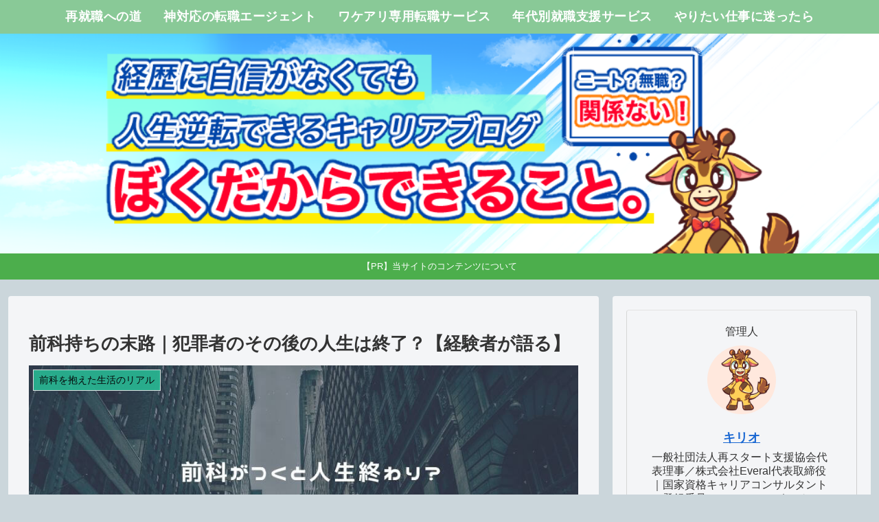

--- FILE ---
content_type: text/html; charset=utf-8
request_url: https://www.google.com/recaptcha/api2/aframe
body_size: 268
content:
<!DOCTYPE HTML><html><head><meta http-equiv="content-type" content="text/html; charset=UTF-8"></head><body><script nonce="U-yFrGudXiMpIqYvByNXyw">/** Anti-fraud and anti-abuse applications only. See google.com/recaptcha */ try{var clients={'sodar':'https://pagead2.googlesyndication.com/pagead/sodar?'};window.addEventListener("message",function(a){try{if(a.source===window.parent){var b=JSON.parse(a.data);var c=clients[b['id']];if(c){var d=document.createElement('img');d.src=c+b['params']+'&rc='+(localStorage.getItem("rc::a")?sessionStorage.getItem("rc::b"):"");window.document.body.appendChild(d);sessionStorage.setItem("rc::e",parseInt(sessionStorage.getItem("rc::e")||0)+1);localStorage.setItem("rc::h",'1768887053171');}}}catch(b){}});window.parent.postMessage("_grecaptcha_ready", "*");}catch(b){}</script></body></html>